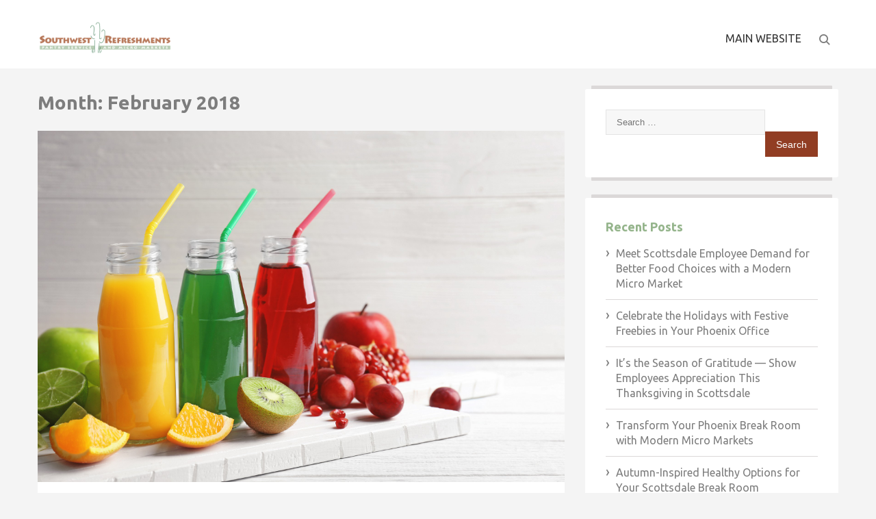

--- FILE ---
content_type: text/html; charset=UTF-8
request_url: https://southwestvending.com/blog/2018/02/
body_size: 11201
content:

<!DOCTYPE html>
<html lang="en-US" class="no-js">
<head>
    <meta charset="UTF-8"/>
    <meta http-equiv="X-UA-Compatible" content="IE=edge">
    <meta name="viewport" content="width=device-width, initial-scale=1, maximum-scale=1, user-scalable=no">
    <link rel="profile" href="http://gmpg.org/xfn/11">
	<meta name='robots' content='noindex, follow' />
	<style>img:is([sizes="auto" i], [sizes^="auto," i]) { contain-intrinsic-size: 3000px 1500px }</style>
	
	<!-- This site is optimized with the Yoast SEO plugin v25.4 - https://yoast.com/wordpress/plugins/seo/ -->
	<title>February 2018 - Southwest Refreshments Blog</title>
	<meta property="og:locale" content="en_US" />
	<meta property="og:type" content="website" />
	<meta property="og:title" content="February 2018 - Southwest Refreshments Blog" />
	<meta property="og:url" content="https://southwestvending.com/blog/2018/02/" />
	<meta property="og:site_name" content="Southwest Refreshments Blog" />
	<meta name="twitter:card" content="summary_large_image" />
	<script type="application/ld+json" class="yoast-schema-graph">{"@context":"https://schema.org","@graph":[{"@type":"CollectionPage","@id":"https://southwestvending.com/blog/2018/02/","url":"https://southwestvending.com/blog/2018/02/","name":"February 2018 - Southwest Refreshments Blog","isPartOf":{"@id":"https://southwestvending.com/blog/#website"},"primaryImageOfPage":{"@id":"https://southwestvending.com/blog/2018/02/#primaryimage"},"image":{"@id":"https://southwestvending.com/blog/2018/02/#primaryimage"},"thumbnailUrl":"https://southwestvending.com/blog/wp-content/uploads/2018/03/AdobeStock_166731373.jpg","breadcrumb":{"@id":"https://southwestvending.com/blog/2018/02/#breadcrumb"},"inLanguage":"en-US"},{"@type":"ImageObject","inLanguage":"en-US","@id":"https://southwestvending.com/blog/2018/02/#primaryimage","url":"https://southwestvending.com/blog/wp-content/uploads/2018/03/AdobeStock_166731373.jpg","contentUrl":"https://southwestvending.com/blog/wp-content/uploads/2018/03/AdobeStock_166731373.jpg","width":2304,"height":1536,"caption":"Healthy Break Room Snacks and Beverages in Scottsdale"},{"@type":"BreadcrumbList","@id":"https://southwestvending.com/blog/2018/02/#breadcrumb","itemListElement":[{"@type":"ListItem","position":1,"name":"Home","item":"https://southwestvending.com/blog/"},{"@type":"ListItem","position":2,"name":"Archives for February 2018"}]},{"@type":"WebSite","@id":"https://southwestvending.com/blog/#website","url":"https://southwestvending.com/blog/","name":"Southwest Refreshments Blog","description":"Greater Phoenix &amp; Scottsdale Refreshment Services Provider","publisher":{"@id":"https://southwestvending.com/blog/#organization"},"potentialAction":[{"@type":"SearchAction","target":{"@type":"EntryPoint","urlTemplate":"https://southwestvending.com/blog/?s={search_term_string}"},"query-input":{"@type":"PropertyValueSpecification","valueRequired":true,"valueName":"search_term_string"}}],"inLanguage":"en-US"},{"@type":"Organization","@id":"https://southwestvending.com/blog/#organization","name":"Southwest Refreshments Blog","url":"https://southwestvending.com/blog/","logo":{"@type":"ImageObject","inLanguage":"en-US","@id":"https://southwestvending.com/blog/#/schema/logo/image/","url":"https://southwestvending.com/blog/wp-content/uploads/2020/04/cropped-LGO-SWRefreshments-RGB-LO.png","contentUrl":"https://southwestvending.com/blog/wp-content/uploads/2020/04/cropped-LGO-SWRefreshments-RGB-LO.png","width":240,"height":61,"caption":"Southwest Refreshments Blog"},"image":{"@id":"https://southwestvending.com/blog/#/schema/logo/image/"}}]}</script>
	<!-- / Yoast SEO plugin. -->


<link rel='dns-prefetch' href='//fonts.googleapis.com' />
<link href='https://fonts.gstatic.com' crossorigin rel='preconnect' />
<link rel="alternate" type="application/rss+xml" title="Southwest Refreshments Blog &raquo; Feed" href="https://southwestvending.com/blog/feed/" />
<script type="text/javascript">
/* <![CDATA[ */
window._wpemojiSettings = {"baseUrl":"https:\/\/s.w.org\/images\/core\/emoji\/16.0.1\/72x72\/","ext":".png","svgUrl":"https:\/\/s.w.org\/images\/core\/emoji\/16.0.1\/svg\/","svgExt":".svg","source":{"concatemoji":"https:\/\/southwestvending.com\/blog\/wp-includes\/js\/wp-emoji-release.min.js?ver=6.8.3"}};
/*! This file is auto-generated */
!function(s,n){var o,i,e;function c(e){try{var t={supportTests:e,timestamp:(new Date).valueOf()};sessionStorage.setItem(o,JSON.stringify(t))}catch(e){}}function p(e,t,n){e.clearRect(0,0,e.canvas.width,e.canvas.height),e.fillText(t,0,0);var t=new Uint32Array(e.getImageData(0,0,e.canvas.width,e.canvas.height).data),a=(e.clearRect(0,0,e.canvas.width,e.canvas.height),e.fillText(n,0,0),new Uint32Array(e.getImageData(0,0,e.canvas.width,e.canvas.height).data));return t.every(function(e,t){return e===a[t]})}function u(e,t){e.clearRect(0,0,e.canvas.width,e.canvas.height),e.fillText(t,0,0);for(var n=e.getImageData(16,16,1,1),a=0;a<n.data.length;a++)if(0!==n.data[a])return!1;return!0}function f(e,t,n,a){switch(t){case"flag":return n(e,"\ud83c\udff3\ufe0f\u200d\u26a7\ufe0f","\ud83c\udff3\ufe0f\u200b\u26a7\ufe0f")?!1:!n(e,"\ud83c\udde8\ud83c\uddf6","\ud83c\udde8\u200b\ud83c\uddf6")&&!n(e,"\ud83c\udff4\udb40\udc67\udb40\udc62\udb40\udc65\udb40\udc6e\udb40\udc67\udb40\udc7f","\ud83c\udff4\u200b\udb40\udc67\u200b\udb40\udc62\u200b\udb40\udc65\u200b\udb40\udc6e\u200b\udb40\udc67\u200b\udb40\udc7f");case"emoji":return!a(e,"\ud83e\udedf")}return!1}function g(e,t,n,a){var r="undefined"!=typeof WorkerGlobalScope&&self instanceof WorkerGlobalScope?new OffscreenCanvas(300,150):s.createElement("canvas"),o=r.getContext("2d",{willReadFrequently:!0}),i=(o.textBaseline="top",o.font="600 32px Arial",{});return e.forEach(function(e){i[e]=t(o,e,n,a)}),i}function t(e){var t=s.createElement("script");t.src=e,t.defer=!0,s.head.appendChild(t)}"undefined"!=typeof Promise&&(o="wpEmojiSettingsSupports",i=["flag","emoji"],n.supports={everything:!0,everythingExceptFlag:!0},e=new Promise(function(e){s.addEventListener("DOMContentLoaded",e,{once:!0})}),new Promise(function(t){var n=function(){try{var e=JSON.parse(sessionStorage.getItem(o));if("object"==typeof e&&"number"==typeof e.timestamp&&(new Date).valueOf()<e.timestamp+604800&&"object"==typeof e.supportTests)return e.supportTests}catch(e){}return null}();if(!n){if("undefined"!=typeof Worker&&"undefined"!=typeof OffscreenCanvas&&"undefined"!=typeof URL&&URL.createObjectURL&&"undefined"!=typeof Blob)try{var e="postMessage("+g.toString()+"("+[JSON.stringify(i),f.toString(),p.toString(),u.toString()].join(",")+"));",a=new Blob([e],{type:"text/javascript"}),r=new Worker(URL.createObjectURL(a),{name:"wpTestEmojiSupports"});return void(r.onmessage=function(e){c(n=e.data),r.terminate(),t(n)})}catch(e){}c(n=g(i,f,p,u))}t(n)}).then(function(e){for(var t in e)n.supports[t]=e[t],n.supports.everything=n.supports.everything&&n.supports[t],"flag"!==t&&(n.supports.everythingExceptFlag=n.supports.everythingExceptFlag&&n.supports[t]);n.supports.everythingExceptFlag=n.supports.everythingExceptFlag&&!n.supports.flag,n.DOMReady=!1,n.readyCallback=function(){n.DOMReady=!0}}).then(function(){return e}).then(function(){var e;n.supports.everything||(n.readyCallback(),(e=n.source||{}).concatemoji?t(e.concatemoji):e.wpemoji&&e.twemoji&&(t(e.twemoji),t(e.wpemoji)))}))}((window,document),window._wpemojiSettings);
/* ]]> */
</script>
<style id='wp-emoji-styles-inline-css' type='text/css'>

	img.wp-smiley, img.emoji {
		display: inline !important;
		border: none !important;
		box-shadow: none !important;
		height: 1em !important;
		width: 1em !important;
		margin: 0 0.07em !important;
		vertical-align: -0.1em !important;
		background: none !important;
		padding: 0 !important;
	}
</style>
<link rel='stylesheet' id='wp-block-library-css' href='https://southwestvending.com/blog/wp-includes/css/dist/block-library/style.min.css?ver=6.8.3' type='text/css' media='all' />
<style id='classic-theme-styles-inline-css' type='text/css'>
/*! This file is auto-generated */
.wp-block-button__link{color:#fff;background-color:#32373c;border-radius:9999px;box-shadow:none;text-decoration:none;padding:calc(.667em + 2px) calc(1.333em + 2px);font-size:1.125em}.wp-block-file__button{background:#32373c;color:#fff;text-decoration:none}
</style>
<style id='global-styles-inline-css' type='text/css'>
:root{--wp--preset--aspect-ratio--square: 1;--wp--preset--aspect-ratio--4-3: 4/3;--wp--preset--aspect-ratio--3-4: 3/4;--wp--preset--aspect-ratio--3-2: 3/2;--wp--preset--aspect-ratio--2-3: 2/3;--wp--preset--aspect-ratio--16-9: 16/9;--wp--preset--aspect-ratio--9-16: 9/16;--wp--preset--color--black: #000000;--wp--preset--color--cyan-bluish-gray: #abb8c3;--wp--preset--color--white: #ffffff;--wp--preset--color--pale-pink: #f78da7;--wp--preset--color--vivid-red: #cf2e2e;--wp--preset--color--luminous-vivid-orange: #ff6900;--wp--preset--color--luminous-vivid-amber: #fcb900;--wp--preset--color--light-green-cyan: #7bdcb5;--wp--preset--color--vivid-green-cyan: #00d084;--wp--preset--color--pale-cyan-blue: #8ed1fc;--wp--preset--color--vivid-cyan-blue: #0693e3;--wp--preset--color--vivid-purple: #9b51e0;--wp--preset--gradient--vivid-cyan-blue-to-vivid-purple: linear-gradient(135deg,rgba(6,147,227,1) 0%,rgb(155,81,224) 100%);--wp--preset--gradient--light-green-cyan-to-vivid-green-cyan: linear-gradient(135deg,rgb(122,220,180) 0%,rgb(0,208,130) 100%);--wp--preset--gradient--luminous-vivid-amber-to-luminous-vivid-orange: linear-gradient(135deg,rgba(252,185,0,1) 0%,rgba(255,105,0,1) 100%);--wp--preset--gradient--luminous-vivid-orange-to-vivid-red: linear-gradient(135deg,rgba(255,105,0,1) 0%,rgb(207,46,46) 100%);--wp--preset--gradient--very-light-gray-to-cyan-bluish-gray: linear-gradient(135deg,rgb(238,238,238) 0%,rgb(169,184,195) 100%);--wp--preset--gradient--cool-to-warm-spectrum: linear-gradient(135deg,rgb(74,234,220) 0%,rgb(151,120,209) 20%,rgb(207,42,186) 40%,rgb(238,44,130) 60%,rgb(251,105,98) 80%,rgb(254,248,76) 100%);--wp--preset--gradient--blush-light-purple: linear-gradient(135deg,rgb(255,206,236) 0%,rgb(152,150,240) 100%);--wp--preset--gradient--blush-bordeaux: linear-gradient(135deg,rgb(254,205,165) 0%,rgb(254,45,45) 50%,rgb(107,0,62) 100%);--wp--preset--gradient--luminous-dusk: linear-gradient(135deg,rgb(255,203,112) 0%,rgb(199,81,192) 50%,rgb(65,88,208) 100%);--wp--preset--gradient--pale-ocean: linear-gradient(135deg,rgb(255,245,203) 0%,rgb(182,227,212) 50%,rgb(51,167,181) 100%);--wp--preset--gradient--electric-grass: linear-gradient(135deg,rgb(202,248,128) 0%,rgb(113,206,126) 100%);--wp--preset--gradient--midnight: linear-gradient(135deg,rgb(2,3,129) 0%,rgb(40,116,252) 100%);--wp--preset--font-size--small: 13px;--wp--preset--font-size--medium: 20px;--wp--preset--font-size--large: 36px;--wp--preset--font-size--x-large: 42px;--wp--preset--spacing--20: 0.44rem;--wp--preset--spacing--30: 0.67rem;--wp--preset--spacing--40: 1rem;--wp--preset--spacing--50: 1.5rem;--wp--preset--spacing--60: 2.25rem;--wp--preset--spacing--70: 3.38rem;--wp--preset--spacing--80: 5.06rem;--wp--preset--shadow--natural: 6px 6px 9px rgba(0, 0, 0, 0.2);--wp--preset--shadow--deep: 12px 12px 50px rgba(0, 0, 0, 0.4);--wp--preset--shadow--sharp: 6px 6px 0px rgba(0, 0, 0, 0.2);--wp--preset--shadow--outlined: 6px 6px 0px -3px rgba(255, 255, 255, 1), 6px 6px rgba(0, 0, 0, 1);--wp--preset--shadow--crisp: 6px 6px 0px rgba(0, 0, 0, 1);}:where(.is-layout-flex){gap: 0.5em;}:where(.is-layout-grid){gap: 0.5em;}body .is-layout-flex{display: flex;}.is-layout-flex{flex-wrap: wrap;align-items: center;}.is-layout-flex > :is(*, div){margin: 0;}body .is-layout-grid{display: grid;}.is-layout-grid > :is(*, div){margin: 0;}:where(.wp-block-columns.is-layout-flex){gap: 2em;}:where(.wp-block-columns.is-layout-grid){gap: 2em;}:where(.wp-block-post-template.is-layout-flex){gap: 1.25em;}:where(.wp-block-post-template.is-layout-grid){gap: 1.25em;}.has-black-color{color: var(--wp--preset--color--black) !important;}.has-cyan-bluish-gray-color{color: var(--wp--preset--color--cyan-bluish-gray) !important;}.has-white-color{color: var(--wp--preset--color--white) !important;}.has-pale-pink-color{color: var(--wp--preset--color--pale-pink) !important;}.has-vivid-red-color{color: var(--wp--preset--color--vivid-red) !important;}.has-luminous-vivid-orange-color{color: var(--wp--preset--color--luminous-vivid-orange) !important;}.has-luminous-vivid-amber-color{color: var(--wp--preset--color--luminous-vivid-amber) !important;}.has-light-green-cyan-color{color: var(--wp--preset--color--light-green-cyan) !important;}.has-vivid-green-cyan-color{color: var(--wp--preset--color--vivid-green-cyan) !important;}.has-pale-cyan-blue-color{color: var(--wp--preset--color--pale-cyan-blue) !important;}.has-vivid-cyan-blue-color{color: var(--wp--preset--color--vivid-cyan-blue) !important;}.has-vivid-purple-color{color: var(--wp--preset--color--vivid-purple) !important;}.has-black-background-color{background-color: var(--wp--preset--color--black) !important;}.has-cyan-bluish-gray-background-color{background-color: var(--wp--preset--color--cyan-bluish-gray) !important;}.has-white-background-color{background-color: var(--wp--preset--color--white) !important;}.has-pale-pink-background-color{background-color: var(--wp--preset--color--pale-pink) !important;}.has-vivid-red-background-color{background-color: var(--wp--preset--color--vivid-red) !important;}.has-luminous-vivid-orange-background-color{background-color: var(--wp--preset--color--luminous-vivid-orange) !important;}.has-luminous-vivid-amber-background-color{background-color: var(--wp--preset--color--luminous-vivid-amber) !important;}.has-light-green-cyan-background-color{background-color: var(--wp--preset--color--light-green-cyan) !important;}.has-vivid-green-cyan-background-color{background-color: var(--wp--preset--color--vivid-green-cyan) !important;}.has-pale-cyan-blue-background-color{background-color: var(--wp--preset--color--pale-cyan-blue) !important;}.has-vivid-cyan-blue-background-color{background-color: var(--wp--preset--color--vivid-cyan-blue) !important;}.has-vivid-purple-background-color{background-color: var(--wp--preset--color--vivid-purple) !important;}.has-black-border-color{border-color: var(--wp--preset--color--black) !important;}.has-cyan-bluish-gray-border-color{border-color: var(--wp--preset--color--cyan-bluish-gray) !important;}.has-white-border-color{border-color: var(--wp--preset--color--white) !important;}.has-pale-pink-border-color{border-color: var(--wp--preset--color--pale-pink) !important;}.has-vivid-red-border-color{border-color: var(--wp--preset--color--vivid-red) !important;}.has-luminous-vivid-orange-border-color{border-color: var(--wp--preset--color--luminous-vivid-orange) !important;}.has-luminous-vivid-amber-border-color{border-color: var(--wp--preset--color--luminous-vivid-amber) !important;}.has-light-green-cyan-border-color{border-color: var(--wp--preset--color--light-green-cyan) !important;}.has-vivid-green-cyan-border-color{border-color: var(--wp--preset--color--vivid-green-cyan) !important;}.has-pale-cyan-blue-border-color{border-color: var(--wp--preset--color--pale-cyan-blue) !important;}.has-vivid-cyan-blue-border-color{border-color: var(--wp--preset--color--vivid-cyan-blue) !important;}.has-vivid-purple-border-color{border-color: var(--wp--preset--color--vivid-purple) !important;}.has-vivid-cyan-blue-to-vivid-purple-gradient-background{background: var(--wp--preset--gradient--vivid-cyan-blue-to-vivid-purple) !important;}.has-light-green-cyan-to-vivid-green-cyan-gradient-background{background: var(--wp--preset--gradient--light-green-cyan-to-vivid-green-cyan) !important;}.has-luminous-vivid-amber-to-luminous-vivid-orange-gradient-background{background: var(--wp--preset--gradient--luminous-vivid-amber-to-luminous-vivid-orange) !important;}.has-luminous-vivid-orange-to-vivid-red-gradient-background{background: var(--wp--preset--gradient--luminous-vivid-orange-to-vivid-red) !important;}.has-very-light-gray-to-cyan-bluish-gray-gradient-background{background: var(--wp--preset--gradient--very-light-gray-to-cyan-bluish-gray) !important;}.has-cool-to-warm-spectrum-gradient-background{background: var(--wp--preset--gradient--cool-to-warm-spectrum) !important;}.has-blush-light-purple-gradient-background{background: var(--wp--preset--gradient--blush-light-purple) !important;}.has-blush-bordeaux-gradient-background{background: var(--wp--preset--gradient--blush-bordeaux) !important;}.has-luminous-dusk-gradient-background{background: var(--wp--preset--gradient--luminous-dusk) !important;}.has-pale-ocean-gradient-background{background: var(--wp--preset--gradient--pale-ocean) !important;}.has-electric-grass-gradient-background{background: var(--wp--preset--gradient--electric-grass) !important;}.has-midnight-gradient-background{background: var(--wp--preset--gradient--midnight) !important;}.has-small-font-size{font-size: var(--wp--preset--font-size--small) !important;}.has-medium-font-size{font-size: var(--wp--preset--font-size--medium) !important;}.has-large-font-size{font-size: var(--wp--preset--font-size--large) !important;}.has-x-large-font-size{font-size: var(--wp--preset--font-size--x-large) !important;}
:where(.wp-block-post-template.is-layout-flex){gap: 1.25em;}:where(.wp-block-post-template.is-layout-grid){gap: 1.25em;}
:where(.wp-block-columns.is-layout-flex){gap: 2em;}:where(.wp-block-columns.is-layout-grid){gap: 2em;}
:root :where(.wp-block-pullquote){font-size: 1.5em;line-height: 1.6;}
</style>
<link rel='stylesheet' id='the-best-blog-main-css' href='https://southwestvending.com/blog/wp-content/themes/the-best-blog/assets/css/main.css?ver=6.8.3' type='text/css' media='all' />
<link rel='stylesheet' id='the-best-blog-fonts-css' href='https://fonts.googleapis.com/css?family=Ubuntu%3A400%2C500%2C700%7CLato%3A400%2C700%2C900' type='text/css' media='all' />
<link rel='stylesheet' id='the-best-blog-style-css' href='https://southwestvending.com/blog/wp-content/themes/the-best-blog/style.css?ver=6.8.3' type='text/css' media='all' />
<link rel='stylesheet' id='kirki_google_fonts-css' href='https://fonts.googleapis.com/css?family=Ubuntu&#038;subset' type='text/css' media='all' />
<link rel='stylesheet' id='kirki-styles-global-css' href='https://southwestvending.com/blog/wp-content/themes/the-best-blog/framework/customizer/assets/css/kirki-styles.css' type='text/css' media='all' />
<style id='kirki-styles-global-inline-css' type='text/css'>
body{color:#7d7d7d;font-family:Ubuntu, Helvetica, Arial, sans-serif;font-size:16px;font-weight:100;line-height:1.43;}.post-title, .entry-title, .post-content h1, .post-content h2, .post-content h3, .post-content h4, .post-content h5, .post-content h6, .widget-title, blockquote::before{color:#94B48B;}.entry-content a, .entry-content a:link, .entry-content a:visited, .entry-content a:hover{color:#94B48B;}h1, h2, h3, h4, h5, h6, .post-title, .entry-title, .post-content h1, .post-content h2, .post-content h3, .post-content h4, .post-content h5, .post-content h6, .widget-title{font-family:Ubuntu, Helvetica, Arial, sans-serif;}h1, h1.post-title, h1.entry-title{font-weight:700;}h2, h2.post-title, h2.entry-title{font-weight:700;}h3, .widget-title{font-weight:700;}
</style>
<script type="text/javascript" src="https://southwestvending.com/blog/wp-includes/js/jquery/jquery.min.js?ver=3.7.1" id="jquery-core-js"></script>
<script type="text/javascript" src="https://southwestvending.com/blog/wp-includes/js/jquery/jquery-migrate.min.js?ver=3.4.1" id="jquery-migrate-js"></script>
<link rel="https://api.w.org/" href="https://southwestvending.com/blog/wp-json/" /><link rel="EditURI" type="application/rsd+xml" title="RSD" href="https://southwestvending.com/blog/xmlrpc.php?rsd" />
<meta name="generator" content="WordPress 6.8.3" />
<!-- Global site tag (gtag.js) - Google Analytics -->
<script async src="https://www.googletagmanager.com/gtag/js?id=UA-136709773-1"></script>
<script>
  window.dataLayer = window.dataLayer || [];
  function gtag(){dataLayer.push(arguments);}
  gtag('js', new Date());

  gtag('config', 'UA-136709773-1');
</script>
		<style type="text/css" id="wp-custom-css">
			.billboard-text a.link {
    display: none;
}
#billboard .billboard-text h2 {
    font-size: 45px;
}
.widget .widget-title {
    color: #94b48b;
}
.btn, .button, button, input[type='submit'] {
    background-color: #913d23;
}
a {
    color: #913d23;
}
.entry-content iframe {
    width: 560px;
    height: 315px;
    max-width: 100%;
}		</style>
		</head>

<body class="archive date wp-custom-logo wp-theme-the-best-blog full-width">

<!-- Header Section -->
<div id="header-section"
     class="billboard-top">
    <!-- Billboard Section -->
	    <!-- End Billboard Section -->
    <!-- Site Header -->
    <div id="site-header">
        <div class="container">
            <!-- Either Logo or Text. Use logo if image is provided else use the one with <h1>. -->
							<a href="https://southwestvending.com/blog/" class="custom-logo-link" rel="home"><img width="240" height="61" src="https://southwestvending.com/blog/wp-content/uploads/2020/04/cropped-LGO-SWRefreshments-RGB-LO.png" class="custom-logo" alt="Southwest Refreshments Blog" decoding="async" /></a>			            <nav id="main-navigation" class="top-bar" role="navigation">
				<div class="primary-menu"><ul id="menu-main-navigation" class="menu"><li id="menu-item-286" class="menu-item menu-item-type-custom menu-item-object-custom menu-item-286"><a href="http://southwestvending.com">Main website</a></li>
</ul></div>                <div class="site-search">
                    <div class="icon-search">Search</div>
					<form role="search" method="get" class="search-form" action="https://southwestvending.com/blog/">
				<label>
					<span class="screen-reader-text">Search for:</span>
					<input type="search" class="search-field" placeholder="Search &hellip;" value="" name="s" />
				</label>
				<input type="submit" class="search-submit" value="Search" />
			</form>                </div>
            </nav>
        </div>
    </div>
    <!-- End Site Header -->
</div>
<!-- End Header Section -->
    <div class="main-content" role="main">
        <div class="container right-sidebar">
            <!-- Site Content -->
            <main class="site-content" role="main">
				                    <header class="page-header">
						<h1>Month: <span>February 2018</span></h1>                    </header>

											
<article id="post-97" class="post-97 post type-post status-publish format-standard has-post-thumbnail hentry category-healthy-break-room-services">
    <!-- Article header -->
	        <figure class="post-media"><img width="2304" height="1536" src="https://southwestvending.com/blog/wp-content/uploads/2018/03/AdobeStock_166731373.jpg" class="attachment-post-thumbnail size-post-thumbnail wp-post-image" alt="Healthy Break Room Snacks and Beverages in Scottsdale" decoding="async" fetchpriority="high" srcset="https://southwestvending.com/blog/wp-content/uploads/2018/03/AdobeStock_166731373.jpg 2304w, https://southwestvending.com/blog/wp-content/uploads/2018/03/AdobeStock_166731373-300x200.jpg 300w, https://southwestvending.com/blog/wp-content/uploads/2018/03/AdobeStock_166731373-768x512.jpg 768w, https://southwestvending.com/blog/wp-content/uploads/2018/03/AdobeStock_166731373-1024x683.jpg 1024w" sizes="(max-width: 2304px) 100vw, 2304px" /></figure>
	    <div class="post-content">
        <header class="entry-header">
			                <h2 class="post-title entry-title">
                    <a href="https://southwestvending.com/blog/trendy-scottsdale-snacks-and-beverages/" rel="bookmark">Scottsdale Snacks and Beverages Go Trendy in 2018</a>
                </h2>
			
            <div class="entry-meta">
				<ul class="entry-meta"><li class="meta-author"><span class="meta-title">By</span><a href="https://southwestvending.com/blog/author/katie/" rel="author">Katie Waxman</a></li><li class="meta-date"><span class="meta-title">Posted On</span> February 28, 2018 </li><li class="meta-categories"><span class="meta-title">Category</span> <a href="https://southwestvending.com/blog/category/healthy-break-room-services/" rel="category tag">Healthy Break Room Services</a> </li></ul>            </div>
        </header>
        <!-- end entry-header -->

        <!-- Article content -->
        <div class="entry-content">
			<p><img decoding="async" class="aligncenter wp-image-99" src="https://southwestvending.com/blog/wp-content/uploads/2018/03/AdobeStock_166731373-1024x683.jpg" alt="Healthy Break Room Snacks and Beverages in Scottsdale" width="1019" height="680" srcset="https://southwestvending.com/blog/wp-content/uploads/2018/03/AdobeStock_166731373-1024x683.jpg 1024w, https://southwestvending.com/blog/wp-content/uploads/2018/03/AdobeStock_166731373-300x200.jpg 300w, https://southwestvending.com/blog/wp-content/uploads/2018/03/AdobeStock_166731373-768x512.jpg 768w" sizes="(max-width: 1019px) 100vw, 1019px" /></p>
<p><span style="font-weight: 400;">2018 is predicted to bring new and unusual, but tasty, snacks and beverages to Scottsdale. According to Denise Purcell, head of content for the Specialty Food Association, “Macro trends like sustainability and health are converging in the 2018 [food] trends.” This combination will create food trends including more plant-based foods, upcycled edible products, and healthy alternative sweeteners.</span></p>
<p><b>Plant-Based Foods</b></p>
<p><span style="font-weight: 400;">Gone are the days when plant-based foods were only found in out of the way health food stores. Today, plant-based options are endless and can be found everywhere from the local grocery store to the office break room <a href="https://southwestvending.com/vending.php">vending machine</a>. Scottsdale consumers are likely to find a wide variety of plant-based options including dairy-free milk products such as cheese or yogurt; frozen desserts such as ice cream or whipped topping; and convenience foods such as crackers, cereals, cookies, bean chips, premade burritos, and protein bars. Below are a few of the plant ingredients found in <a href="https://southwestvending.com/healthy.php">healthy snacks</a> and beverages that consumers will enjoy more of in 2018.</span></p>
<ul>
<li style="font-weight: 400;"><span style="font-weight: 400;">dairy-free alternatives: almonds, coconuts, cashews, soy, and rice </span></li>
<li style="font-weight: 400;"><span style="font-weight: 400;">pulses: beans, lentils, chickpeas, and peas</span></li>
<li style="font-weight: 400;"><span style="font-weight: 400;">vegetables: beets, sweet potatoes, kale, tomatoes, and corn    </span></li>
<li style="font-weight: 400;"><span style="font-weight: 400;">ancient grains: quinoa, spelt, amaranth, kamut, and farro</span></li>
<li style="font-weight: 400;"><span style="font-weight: 400;">protein-rich seeds: hemp, chia, and flax</span></li>
</ul>
<p><b>Upcycled Edibles</b></p>
<p><span style="font-weight: 400;">Forty percent of the food produced in the United States is thrown away each year. That is equivalent to $165 billion of food. Upcycled dishes have already made appearances in home kitchens and restaurants. As Scottsdale consumers develop a better understanding of this problem, prepackaged upcycled products made from ingredients and scraps that would have otherwise been discarded, will increase in availability. Several snacks and <a href="https://southwestvending.com/beverages.php">beverages</a> that are already available include</span></p>
<ul>
<li style="font-weight: 400;"><span style="font-weight: 400;">pressed juice made from imperfect fruit </span></li>
<li style="font-weight: 400;"><span style="font-weight: 400;">chips made from fruit pulp</span></li>
<li style="font-weight: 400;"><span style="font-weight: 400;">snack bars made from spent grain from the beer making process</span></li>
<li style="font-weight: 400;"><span style="font-weight: 400;">condiments including chutney and chilis made from ugly produce</span></li>
<li style="font-weight: 400;"><span style="font-weight: 400;">hot-on-the-go oatmeal made with the coffee fruit</span></li>
</ul>
<p><img decoding="async" class="aligncenter  wp-image-98" src="https://southwestvending.com/blog/wp-content/uploads/2018/03/AdobeStock_36796322-1024x680.jpg" alt="Healthy Break Room Snacks and Beverages in Scottsdale" width="993" height="659" srcset="https://southwestvending.com/blog/wp-content/uploads/2018/03/AdobeStock_36796322-1024x680.jpg 1024w, https://southwestvending.com/blog/wp-content/uploads/2018/03/AdobeStock_36796322-300x199.jpg 300w, https://southwestvending.com/blog/wp-content/uploads/2018/03/AdobeStock_36796322-768x510.jpg 768w, https://southwestvending.com/blog/wp-content/uploads/2018/03/AdobeStock_36796322.jpg 1715w" sizes="(max-width: 993px) 100vw, 993px" /></p>
<p><b>Alternative Sweeteners</b></p>
<p><span style="font-weight: 400;">Sugar. Many Scottsdale consumers have a love-hate relationship with it. It&#8217;s tasty, but too much of it can cause health issues. To be able to enjoy something sweet and be mindful of their health, consumers are looking for natural, alternative sweeteners that have a lower glycemic impact, fewer added sugar calories, and a sustainable footprint. The following are a few lesser known fruits that make deliciously sweet syrups and can be found in a variety of snacks and beverages.</span></p>
<ul>
<li style="font-weight: 400;"><span style="font-weight: 400;">dates: the fruit of the date palm tree that becomes a thick molasses-like syrup with a rich, sweet flavor</span></li>
<li style="font-weight: 400;"><span style="font-weight: 400;">monk fruit: a fruit native to southern China and northern Thailand that has a flavor similar to traditional sugar</span></li>
<li style="font-weight: 400;"><span style="font-weight: 400;">agave: a cactus plant from Mexico and the Southwestern United States that has a flavor similar but milder than honey</span></li>
<li style="font-weight: 400;"><span style="font-weight: 400;">lucuma: a Peruvian fruit with a maple-like taste</span></li>
<li style="font-weight: 400;"><span style="font-weight: 400;">yacon: a South American tuber that tastes like an apple, but has a maple-like flavor when it is a syrup  </span></li>
</ul>
<p><span style="font-weight: 400;">Have your Scottsdale employees started looking for snacks and beverages that are healthier or better for the planet? Whether they want a mix of traditional and healthy choices or just an afternoon coffee pick-me-up, <a href="https://southwestvending.com/contact.php">Southwest Vending</a> can help. Call us at 623.780.3036 for more information about vending machines, <a href="https://southwestvending.com/micro-markets.php">micro-markets</a>, and a variety of other vending options.</span></p>
        </div>
        <!-- end entry-content -->
		    </div>
</article>											
<article id="post-92" class="post-92 post type-post status-publish format-standard has-post-thumbnail hentry category-healthy-vending-machine-choices">
    <!-- Article header -->
	        <figure class="post-media"><img width="1800" height="1200" src="https://southwestvending.com/blog/wp-content/uploads/2018/02/AdobeStock_117513952.jpg" class="attachment-post-thumbnail size-post-thumbnail wp-post-image" alt="Bottled Water in Phoenix" decoding="async" loading="lazy" srcset="https://southwestvending.com/blog/wp-content/uploads/2018/02/AdobeStock_117513952.jpg 1800w, https://southwestvending.com/blog/wp-content/uploads/2018/02/AdobeStock_117513952-300x200.jpg 300w, https://southwestvending.com/blog/wp-content/uploads/2018/02/AdobeStock_117513952-768x512.jpg 768w, https://southwestvending.com/blog/wp-content/uploads/2018/02/AdobeStock_117513952-1024x683.jpg 1024w" sizes="auto, (max-width: 1800px) 100vw, 1800px" /></figure>
	    <div class="post-content">
        <header class="entry-header">
			                <h2 class="post-title entry-title">
                    <a href="https://southwestvending.com/blog/healthy-bottled-water-phoenix/" rel="bookmark">Bottled Water: It&#8217;s Healthy for You and Phoenix</a>
                </h2>
			
            <div class="entry-meta">
				<ul class="entry-meta"><li class="meta-author"><span class="meta-title">By</span><a href="https://southwestvending.com/blog/author/katie/" rel="author">Katie Waxman</a></li><li class="meta-date"><span class="meta-title">Posted On</span> February 15, 2018 </li><li class="meta-categories"><span class="meta-title">Category</span> <a href="https://southwestvending.com/blog/category/healthy-vending-machine-choices/" rel="category tag">Healthy Vending Machine Choices</a> </li></ul>            </div>
        </header>
        <!-- end entry-header -->

        <!-- Article content -->
        <div class="entry-content">
			<p><span style="font-weight: 400;"><img loading="lazy" decoding="async" class="aligncenter wp-image-93" src="https://southwestvending.com/blog/wp-content/uploads/2018/02/AdobeStock_117513952-1024x683.jpg" alt="Bottled Water in Phoenix" width="1245" height="831" srcset="https://southwestvending.com/blog/wp-content/uploads/2018/02/AdobeStock_117513952-1024x683.jpg 1024w, https://southwestvending.com/blog/wp-content/uploads/2018/02/AdobeStock_117513952-300x200.jpg 300w, https://southwestvending.com/blog/wp-content/uploads/2018/02/AdobeStock_117513952-768x512.jpg 768w, https://southwestvending.com/blog/wp-content/uploads/2018/02/AdobeStock_117513952.jpg 1800w" sizes="auto, (max-width: 1245px) 100vw, 1245px" /></span></p>
<p><span style="font-weight: 400;">The relationship between the bottled water industry and Phoenix consumers has had its ups and downs. But recent news from the International Bottled Water Association (IBWA) is good news for everyone. A recent study found that <a href="https://southwestvending.com/beverages.php">bottled water</a> now has the lowest water footprint of all packaged drinks, using a total of 1.32 liters of water, including the 1 liter of consumable water, to produce a 1-liter bottle product.</span></p>
<h5><b>Environmental Impact</b></h5>
<p><span style="font-weight: 400;">To decrease the amount of water used, the amount of energy spent, and the amount of plastic materials needed for the production of bottled water, the bottled water industry has developed new and innovative ways to decrease the number of resources spent. According to the IBWA, some of the changes include:</span></p>
<ul>
<li style="font-weight: 400;"><span style="font-weight: 400;">“Auditing total water use at bottled water facilities,</span></li>
<li style="font-weight: 400;"><span style="font-weight: 400;">Reducing groundwater extraction through improved water processing and bottling processes,</span></li>
<li style="font-weight: 400;"><span style="font-weight: 400;">Looking for leaks in all of their piping and tanks,</span></li>
<li style="font-weight: 400;"><span style="font-weight: 400;">Planting drought-resistant vegetation at bottling facilities,</span></li>
<li style="font-weight: 400;"><span style="font-weight: 400;">Reminding employees to be good stewards of the environment and encouraging water conservation,</span></li>
<li style="font-weight: 400;"><span style="font-weight: 400;">Implementing water use restrictions at their facilities,</span></li>
<li style="font-weight: 400;"><span style="font-weight: 400;">Implementing ultra-efficient cleaning methods inside plants to reduce water usage when cleaning reusable 3- and 5-gallon bottles for water coolers used in homes and offices,</span></li>
<li style="font-weight: 400;"><span style="font-weight: 400;">Reducing the use of cleaners when sterilizing water pipes, storage tanks, and finished products,</span></li>
<li style="font-weight: 400;"><span style="font-weight: 400;">Managing water withdrawals in a manner that ensures the long-term viability of the watershed, [and]</span></li>
<li style="font-weight: 400;"><span style="font-weight: 400;">Using hydro-geological evaluations on springs to assess any potential impact on local groundwater levels and stream flows.”</span></li>
</ul>
<p><span style="font-weight: 400;">The result is an industry that uses fewer natural resources, creates less waste, and produces one of America’s most purchased packaged drinks. As Jill Culora, IBWA’s vice president of communications, said, “consumers who are drinking bottled water instead of other packaged drinks are making a healthy choice—and also reducing the impact on the environment.”</span></p>
<p><img loading="lazy" decoding="async" class="aligncenter  wp-image-94" src="https://southwestvending.com/blog/wp-content/uploads/2018/02/AdobeStock_172336067-1024x683.jpg" alt="Bottled Water in Phoenix" width="1034" height="690" srcset="https://southwestvending.com/blog/wp-content/uploads/2018/02/AdobeStock_172336067-1024x683.jpg 1024w, https://southwestvending.com/blog/wp-content/uploads/2018/02/AdobeStock_172336067-300x200.jpg 300w, https://southwestvending.com/blog/wp-content/uploads/2018/02/AdobeStock_172336067-768x512.jpg 768w" sizes="auto, (max-width: 1034px) 100vw, 1034px" /></p>
<h5><b>Health Benefits</b></h5>
<p><span style="font-weight: 400;"><a href="https://southwestvending.com/water.php">Water</a> offers multiple health benefits to those in Phoenix who drink it. According to the Centers for Disease Control, water helps to regulate body temperature, lubricate and cushion joints, and protect the spinal cord. Kathleen M. Zelman, MPH, RD, LD, the director of nutrition at WebMD, writes that water keeps our body hydrated which helps all of its systems to function properly, decreases muscle fatigue which can contribute to poor performance, and helps skin to stay hydrated and healthy.</span></p>
<p><span style="font-weight: 400;">Unfortunately, most of us don’t drink nearly enough water to make up for the water that we lose every day, which can lead to dehydration. Side effects of dehydration include lack of energy and fatigue. To combat dehydration, the Mayo Clinic recommends that men drink about 13 cups or 3 liters of beverages per day, and women drink about 9 cups or 2.2 liters per day. Additionally, researchers at the University of Illinois determined that the more water a person drank, the fewer overall calories that person consumed. For most individuals, a decrease in calories, even by a small amount, can positively impact long-term health.</span><span style="font-weight: 400;">  </span></p>
<p><span style="font-weight: 400;">Do your Phoenix employees enjoy water as a pick-me-up during the day? If so, be sure to include bottled water in the office break room vending machine. For the ultimate employee bonus, consider covering part or all of the cost of healthy vending machine <a href="https://southwestvending.com/snacks.php">snacks</a> and beverages.</span></p>
<p><span style="font-weight: 400;">For more information about customizing your current vending machine options, or adding new <a href="https://southwestvending.com/healthy.php">healthy</a> vending machines to your office break room, contact <a href="https://southwestvending.com/contact.php">Southwest Vending</a> at 623.780.3036.</span></p>
        </div>
        <!-- end entry-content -->
		    </div>
</article>										<div class="pagination">
    <ul>
				    </ul>
</div>				            </main>
            <!-- end site-content -->
			
    <div class="sidebar" role="complementary">
		<aside id="search-2" class="widget widget_search"><form role="search" method="get" class="search-form" action="https://southwestvending.com/blog/">
				<label>
					<span class="screen-reader-text">Search for:</span>
					<input type="search" class="search-field" placeholder="Search &hellip;" value="" name="s" />
				</label>
				<input type="submit" class="search-submit" value="Search" />
			</form></aside><!-- end widget -->
		<aside id="recent-posts-2" class="widget widget_recent_entries">
		<h5 class="widget-title">Recent Posts</h5>
		<ul>
											<li>
					<a href="https://southwestvending.com/blog/meet-scottsdale-employee-demand-better-food-choices-modern-micro-market/">Meet Scottsdale Employee Demand for Better Food Choices with a Modern Micro Market</a>
									</li>
											<li>
					<a href="https://southwestvending.com/blog/celebrate-holidays-festive-freebies-phoenix-office/">Celebrate the Holidays with Festive Freebies in Your Phoenix Office</a>
									</li>
											<li>
					<a href="https://southwestvending.com/blog/season-of-gratitude-show-employees-appreciation-thanksgiving-scottsdale/">It’s the Season of Gratitude — Show Employees Appreciation This Thanksgiving in Scottsdale</a>
									</li>
											<li>
					<a href="https://southwestvending.com/blog/transform-phoenix-break-room-modern-micro-markets/">Transform Your Phoenix Break Room with Modern Micro Markets</a>
									</li>
											<li>
					<a href="https://southwestvending.com/blog/autumn-inspired-healthy-options-scottsdale-break-room/">Autumn-Inspired Healthy Options for Your Scottsdale Break Room</a>
									</li>
					</ul>

		</aside><!-- end widget --><aside id="archives-2" class="widget widget_archive"><h5 class="widget-title">Archives</h5>
			<ul>
					<li><a href='https://southwestvending.com/blog/2025/12/'>December 2025</a></li>
	<li><a href='https://southwestvending.com/blog/2025/11/'>November 2025</a></li>
	<li><a href='https://southwestvending.com/blog/2025/10/'>October 2025</a></li>
	<li><a href='https://southwestvending.com/blog/2025/09/'>September 2025</a></li>
	<li><a href='https://southwestvending.com/blog/2025/08/'>August 2025</a></li>
	<li><a href='https://southwestvending.com/blog/2025/07/'>July 2025</a></li>
	<li><a href='https://southwestvending.com/blog/2025/06/'>June 2025</a></li>
	<li><a href='https://southwestvending.com/blog/2025/05/'>May 2025</a></li>
	<li><a href='https://southwestvending.com/blog/2025/04/'>April 2025</a></li>
	<li><a href='https://southwestvending.com/blog/2025/03/'>March 2025</a></li>
	<li><a href='https://southwestvending.com/blog/2025/02/'>February 2025</a></li>
	<li><a href='https://southwestvending.com/blog/2025/01/'>January 2025</a></li>
	<li><a href='https://southwestvending.com/blog/2024/12/'>December 2024</a></li>
	<li><a href='https://southwestvending.com/blog/2024/11/'>November 2024</a></li>
	<li><a href='https://southwestvending.com/blog/2024/10/'>October 2024</a></li>
	<li><a href='https://southwestvending.com/blog/2024/09/'>September 2024</a></li>
	<li><a href='https://southwestvending.com/blog/2024/08/'>August 2024</a></li>
	<li><a href='https://southwestvending.com/blog/2024/07/'>July 2024</a></li>
	<li><a href='https://southwestvending.com/blog/2024/06/'>June 2024</a></li>
	<li><a href='https://southwestvending.com/blog/2024/05/'>May 2024</a></li>
	<li><a href='https://southwestvending.com/blog/2024/04/'>April 2024</a></li>
	<li><a href='https://southwestvending.com/blog/2024/03/'>March 2024</a></li>
	<li><a href='https://southwestvending.com/blog/2024/02/'>February 2024</a></li>
	<li><a href='https://southwestvending.com/blog/2024/01/'>January 2024</a></li>
	<li><a href='https://southwestvending.com/blog/2023/12/'>December 2023</a></li>
	<li><a href='https://southwestvending.com/blog/2023/11/'>November 2023</a></li>
	<li><a href='https://southwestvending.com/blog/2023/10/'>October 2023</a></li>
	<li><a href='https://southwestvending.com/blog/2023/09/'>September 2023</a></li>
	<li><a href='https://southwestvending.com/blog/2023/08/'>August 2023</a></li>
	<li><a href='https://southwestvending.com/blog/2023/07/'>July 2023</a></li>
	<li><a href='https://southwestvending.com/blog/2023/06/'>June 2023</a></li>
	<li><a href='https://southwestvending.com/blog/2023/05/'>May 2023</a></li>
	<li><a href='https://southwestvending.com/blog/2023/04/'>April 2023</a></li>
	<li><a href='https://southwestvending.com/blog/2023/03/'>March 2023</a></li>
	<li><a href='https://southwestvending.com/blog/2023/02/'>February 2023</a></li>
	<li><a href='https://southwestvending.com/blog/2023/01/'>January 2023</a></li>
	<li><a href='https://southwestvending.com/blog/2022/12/'>December 2022</a></li>
	<li><a href='https://southwestvending.com/blog/2022/11/'>November 2022</a></li>
	<li><a href='https://southwestvending.com/blog/2022/10/'>October 2022</a></li>
	<li><a href='https://southwestvending.com/blog/2022/09/'>September 2022</a></li>
	<li><a href='https://southwestvending.com/blog/2022/08/'>August 2022</a></li>
	<li><a href='https://southwestvending.com/blog/2022/07/'>July 2022</a></li>
	<li><a href='https://southwestvending.com/blog/2022/06/'>June 2022</a></li>
	<li><a href='https://southwestvending.com/blog/2022/05/'>May 2022</a></li>
	<li><a href='https://southwestvending.com/blog/2022/04/'>April 2022</a></li>
	<li><a href='https://southwestvending.com/blog/2022/03/'>March 2022</a></li>
	<li><a href='https://southwestvending.com/blog/2022/02/'>February 2022</a></li>
	<li><a href='https://southwestvending.com/blog/2022/01/'>January 2022</a></li>
	<li><a href='https://southwestvending.com/blog/2021/12/'>December 2021</a></li>
	<li><a href='https://southwestvending.com/blog/2021/11/'>November 2021</a></li>
	<li><a href='https://southwestvending.com/blog/2021/10/'>October 2021</a></li>
	<li><a href='https://southwestvending.com/blog/2021/09/'>September 2021</a></li>
	<li><a href='https://southwestvending.com/blog/2021/08/'>August 2021</a></li>
	<li><a href='https://southwestvending.com/blog/2021/07/'>July 2021</a></li>
	<li><a href='https://southwestvending.com/blog/2021/06/'>June 2021</a></li>
	<li><a href='https://southwestvending.com/blog/2021/05/'>May 2021</a></li>
	<li><a href='https://southwestvending.com/blog/2021/04/'>April 2021</a></li>
	<li><a href='https://southwestvending.com/blog/2021/03/'>March 2021</a></li>
	<li><a href='https://southwestvending.com/blog/2021/02/'>February 2021</a></li>
	<li><a href='https://southwestvending.com/blog/2021/01/'>January 2021</a></li>
	<li><a href='https://southwestvending.com/blog/2020/12/'>December 2020</a></li>
	<li><a href='https://southwestvending.com/blog/2020/11/'>November 2020</a></li>
	<li><a href='https://southwestvending.com/blog/2020/10/'>October 2020</a></li>
	<li><a href='https://southwestvending.com/blog/2020/09/'>September 2020</a></li>
	<li><a href='https://southwestvending.com/blog/2020/08/'>August 2020</a></li>
	<li><a href='https://southwestvending.com/blog/2020/07/'>July 2020</a></li>
	<li><a href='https://southwestvending.com/blog/2020/06/'>June 2020</a></li>
	<li><a href='https://southwestvending.com/blog/2020/05/'>May 2020</a></li>
	<li><a href='https://southwestvending.com/blog/2020/04/'>April 2020</a></li>
	<li><a href='https://southwestvending.com/blog/2020/03/'>March 2020</a></li>
	<li><a href='https://southwestvending.com/blog/2020/02/'>February 2020</a></li>
	<li><a href='https://southwestvending.com/blog/2020/01/'>January 2020</a></li>
	<li><a href='https://southwestvending.com/blog/2019/12/'>December 2019</a></li>
	<li><a href='https://southwestvending.com/blog/2019/11/'>November 2019</a></li>
	<li><a href='https://southwestvending.com/blog/2019/10/'>October 2019</a></li>
	<li><a href='https://southwestvending.com/blog/2019/09/'>September 2019</a></li>
	<li><a href='https://southwestvending.com/blog/2019/08/'>August 2019</a></li>
	<li><a href='https://southwestvending.com/blog/2019/07/'>July 2019</a></li>
	<li><a href='https://southwestvending.com/blog/2019/06/'>June 2019</a></li>
	<li><a href='https://southwestvending.com/blog/2019/05/'>May 2019</a></li>
	<li><a href='https://southwestvending.com/blog/2019/04/'>April 2019</a></li>
	<li><a href='https://southwestvending.com/blog/2019/03/'>March 2019</a></li>
	<li><a href='https://southwestvending.com/blog/2019/02/'>February 2019</a></li>
	<li><a href='https://southwestvending.com/blog/2019/01/'>January 2019</a></li>
	<li><a href='https://southwestvending.com/blog/2018/12/'>December 2018</a></li>
	<li><a href='https://southwestvending.com/blog/2018/11/'>November 2018</a></li>
	<li><a href='https://southwestvending.com/blog/2018/10/'>October 2018</a></li>
	<li><a href='https://southwestvending.com/blog/2018/09/'>September 2018</a></li>
	<li><a href='https://southwestvending.com/blog/2018/08/'>August 2018</a></li>
	<li><a href='https://southwestvending.com/blog/2018/07/'>July 2018</a></li>
	<li><a href='https://southwestvending.com/blog/2018/06/'>June 2018</a></li>
	<li><a href='https://southwestvending.com/blog/2018/05/'>May 2018</a></li>
	<li><a href='https://southwestvending.com/blog/2018/04/'>April 2018</a></li>
	<li><a href='https://southwestvending.com/blog/2018/03/'>March 2018</a></li>
	<li><a href='https://southwestvending.com/blog/2018/02/' aria-current="page">February 2018</a></li>
	<li><a href='https://southwestvending.com/blog/2018/01/'>January 2018</a></li>
	<li><a href='https://southwestvending.com/blog/2017/12/'>December 2017</a></li>
	<li><a href='https://southwestvending.com/blog/2017/11/'>November 2017</a></li>
	<li><a href='https://southwestvending.com/blog/2017/10/'>October 2017</a></li>
	<li><a href='https://southwestvending.com/blog/2017/09/'>September 2017</a></li>
	<li><a href='https://southwestvending.com/blog/2017/08/'>August 2017</a></li>
			</ul>

			</aside><!-- end widget --><aside id="categories-2" class="widget widget_categories"><h5 class="widget-title">Categories</h5>
			<ul>
					<li class="cat-item cat-item-186"><a href="https://southwestvending.com/blog/category/beverages/">Beverages</a>
</li>
	<li class="cat-item cat-item-4"><a href="https://southwestvending.com/blog/category/healthy-break-room-services/">Healthy Break Room Services</a>
</li>
	<li class="cat-item cat-item-6"><a href="https://southwestvending.com/blog/category/healthy-vending-machine-choices/">Healthy Vending Machine Choices</a>
</li>
	<li class="cat-item cat-item-203"><a href="https://southwestvending.com/blog/category/micro-market/">Micro Market</a>
</li>
	<li class="cat-item cat-item-3"><a href="https://southwestvending.com/blog/category/office-coffee-service/">Office Coffee Service</a>
</li>
	<li class="cat-item cat-item-204"><a href="https://southwestvending.com/blog/category/refreshment-services/">Refreshment Services</a>
</li>
	<li class="cat-item cat-item-188"><a href="https://southwestvending.com/blog/category/snacks/">Snacks</a>
</li>
	<li class="cat-item cat-item-1"><a href="https://southwestvending.com/blog/category/uncategorized/">Uncategorized</a>
</li>
	<li class="cat-item cat-item-7"><a href="https://southwestvending.com/blog/category/vending-industry/">Vending Industry</a>
</li>
	<li class="cat-item cat-item-5"><a href="https://southwestvending.com/blog/category/vending-machine-technology/">Vending Machine Technology</a>
</li>
	<li class="cat-item cat-item-178"><a href="https://southwestvending.com/blog/category/wellness/">Wellness</a>
</li>
			</ul>

			</aside><!-- end widget -->    </div> <!-- end sidebar -->
        </div>
    </div> <!-- end main-content -->


<!-- FOOTER -->
<div id="footer-section">
	    <div class="footer-navigation" role="contentinfo">
        <div class="container">
            <div class="footer-menu alignleft">
				<div class="menu-main-navigation-container"><ul id="menu-main-navigation-1" class="menu"><li class="menu-item menu-item-type-custom menu-item-object-custom menu-item-286"><a href="http://southwestvending.com">Main website</a></li>
</ul></div>            </div>
			        </div>
    </div>
    <div class="copyright-info">
        <div class="container">
            <div class="copyright alignleft">Copyright &copy; 2026                <a href="https://southwestvending.com/blog">Southwest Refreshments Blog</a> All Right Reserved.            </div>
            <div class="author-info alignright">designed by<a href="http://bestpressthemes.com/" target="_blank">Best Press Theme</a></div>
        </div>
    </div>
</div>

<script type="speculationrules">
{"prefetch":[{"source":"document","where":{"and":[{"href_matches":"\/blog\/*"},{"not":{"href_matches":["\/blog\/wp-*.php","\/blog\/wp-admin\/*","\/blog\/wp-content\/uploads\/*","\/blog\/wp-content\/*","\/blog\/wp-content\/plugins\/*","\/blog\/wp-content\/themes\/the-best-blog\/*","\/blog\/*\\?(.+)"]}},{"not":{"selector_matches":"a[rel~=\"nofollow\"]"}},{"not":{"selector_matches":".no-prefetch, .no-prefetch a"}}]},"eagerness":"conservative"}]}
</script>
<script type="text/javascript" src="https://southwestvending.com/blog/wp-content/themes/the-best-blog/assets/js/owl.carousel.js?ver=6.8.3" id="owl-carousel-js"></script>
<script type="text/javascript" src="https://southwestvending.com/blog/wp-content/themes/the-best-blog/assets/js/jquery.slimmenu.js?ver=6.8.3" id="slimmenu-js"></script>
<script type="text/javascript" src="https://southwestvending.com/blog/wp-content/themes/the-best-blog/assets/js/scripts.js?ver=6.8.3" id="the-best-blog-custom-scripts-js"></script>
</body>
</html>

--- FILE ---
content_type: text/css
request_url: https://southwestvending.com/blog/wp-content/themes/the-best-blog/style.css?ver=6.8.3
body_size: 67
content:
/**
 * style.css
 *
 * Theme Name: The Best Blog
 * Theme URI: http://bestpressthemes.com/products/the-best-blog/
 * Description: The Best Blog is a beautiful blogging theme with a focus on mixed media and typography. It comes with three gorgeous headers options and number of layout combinations.
 * Version: 1.0.9
 * Author: BestPress Themes
 * Author URI: http://bestpressthemes.com
 * License: GNU General Public License version 3.0
 * License URI: http://www.gnu.org/licenses/gpl-3.0.html
 * Tags: one-column, two-columns, right-sidebar, left-sidebar, custom-menu, featured-images, post-formats, sticky-post, translation-ready, blog, custom-logo
 * Text Domain: the-best-blog
 */